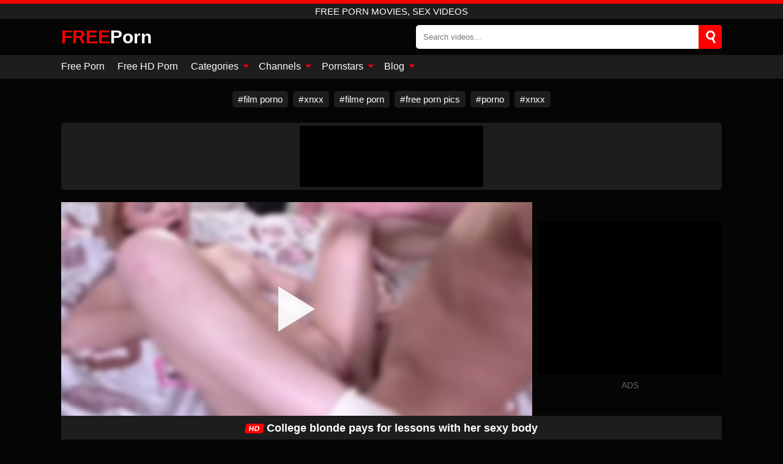

--- FILE ---
content_type: text/html; charset=UTF-8
request_url: https://freeporn-picture.com/video/college-blonde-pays-for-lessons-with-her-sexy-body
body_size: 12703
content:
<!DOCTYPE html><html lang="en"><head><meta charset="UTF-8"/><meta name="viewport" content="width=device-width, initial-scale=1"><title>College blonde pays for lessons with her sexy body</title><meta name="description" content="College blonde pays for lessons with her sexy body free xxx porn video."><meta name="keywords" content="college,blonde,pays,lessons,with,sexy,body,free,porn,movies,videos"><meta name="robots" content="max-image-preview:large"><script type="application/ld+json">{"@context":"https://schema.org","@type":"VideoObject","name":"College blonde pays for lessons with her sexy body","description":"College blonde pays for lessons with her sexy body free xxx porn video.","contentUrl":"https://freeporn-picture.com/videolink/9345.m3u8","thumbnailUrl":["https://freeporn-picture.com/media/p/9345b.jpg","https://freeporn-picture.com/media/p/9345.jpg"],"uploadDate":"2022-08-01T04:35:28+03:00","duration":"P0DT0H6M25S","interactionCount":"138"}</script><meta property="og:title" content="College blonde pays for lessons with her sexy body"><meta property="og:site_name" content="FREEPORN-PICTURE.COM"><meta property="og:url" content="https://freeporn-picture.com/video/college-blonde-pays-for-lessons-with-her-sexy-body"><meta property="og:description" content="College blonde pays for lessons with her sexy body free xxx porn video."><meta property="og:type" content="video.other"><meta property="og:image" content="https://freeporn-picture.com/media/p/9345b.jpg"><meta property="og:video" content="https://freeporn-picture.com/videolink/9345.m3u8"><meta property="og:video:type" content="application/vnd.apple.mpegurl"><meta property="og:video" content="https://freeporn-picture.com/videolink/9345.mp4"><meta property="og:video:type" content="video/mp4"><meta name="twitter:card" content="summary_large_image"><meta name="twitter:site" content="FREEPORN-PICTURE.COM"><meta name="twitter:title" content="College blonde pays for lessons with her sexy body"><meta name="twitter:description" content="College blonde pays for lessons with her sexy body free xxx porn video."><meta name="twitter:image" content="https://freeporn-picture.com/media/p/9345b.jpg"><meta name="twitter:player" content="https://freeporn-picture.com/videolink/9345.mp4"><link href="/i/images/cover.png" rel="image_src"><link rel="icon" href="/favicon.ico" type="image/x-icon"><meta name="theme-color" content="#050505"><link rel="canonical" href="https://freeporn-picture.com/video/college-blonde-pays-for-lessons-with-her-sexy-body"><meta name="rating" content="adult"><meta name="rating" content="RTA-5042-1996-1400-1577-RTA"><link rel="preconnect" href="//mc.yandex.ru"><link rel="preconnect" href="//pgnasmcdn.click"><style>body{background:#050505;font-family:-apple-system,BlinkMacSystemFont,Segoe UI,Roboto,Oxygen,Ubuntu,Cantarell,Fira Sans,Droid Sans,Helvetica Neue,sans-serif;min-width:320px;margin:auto;color:#fff}a{text-decoration:none;outline:none;color:#050505}input,textarea,select,option,button{outline:none;font-family:-apple-system,BlinkMacSystemFont,Segoe UI,Roboto,Oxygen,Ubuntu,Cantarell,Fira Sans,Droid Sans,Helvetica Neue,sans-serif}*{-webkit-box-sizing:border-box;-moz-box-sizing:border-box;box-sizing:border-box}::placeholder{opacity:1}.ico-bottom-arrow{width:0;height:0;border-left:5px solid transparent;border-right:5px solid transparent;border-bottom:5px solid #f00;display:inline-block;margin-bottom:3px;margin-left:3px;margin-right:-4px;transform:rotate(180deg)}.top{background:#1d1d1d;text-align:center}.top:before{content:"";width:100%;height:6px;display:block;background:#f00}.top h1,.top span{display:block;font-weight:500;color:#fff;font-size:15px;text-transform:uppercase;margin:0;padding:4px 0}.flex{display:-webkit-box;display:-moz-box;display:-ms-flexbox;display:-webkit-flex;display:flex}.flex-center{-ms-flex-align:center;-webkit-align-items:center;-webkit-box-align:center;align-items:center}.flex-wrap{flex-wrap:wrap;justify-content:space-between}header{width:95%;max-width:1080px;margin:auto;padding:10px 0}header .logo{color:#fff;font-size:30px;font-weight:600;margin-right:10px;overflow:hidden;text-overflow:ellipsis}header .logo b{font-size:30px;color:#f00;text-transform:uppercase}header form{display:flex;margin-left:auto;width:50%;max-width:500px;background:#fff;border-radius:5px;padding:0;position:relative}header .mob{display:none}header form input{background:transparent;border:0;color:#050505;padding:12px;width:100%;align-self:stretch}header form button{background:#f00;border:0;position:relative;cursor:pointer;outline:none;text-indent:-99999px;border-radius:5px;border-top-left-radius:0;border-bottom-left-radius:0;width:40px;align-self:stretch}header form button:before{content:"";position:absolute;top:9px;left:12px;width:9px;height:9px;background:transparent;border:3px solid #fff;border-radius:50%}header form button:after{content:"";width:9px;height:3px;background:#fff;position:absolute;transform:rotate(63deg);top:24px;left:20px}header form .resultDiv{display:none;position:absolute;top:50px;background:#fff;width:100%;max-height:350px;overflow:hidden;overflow-y:auto;z-index:114;left:0;padding:10px;transition:.4s;border-radius:5px;color:#050505}header form .resultDiv a{display:block;text-align:left;padding:5px;color:#050505;font-weight:600;text-decoration:none;font-size:14px}header form .resultDiv a:hover{text-decoration:underline}header form .resultDiv .title{display:block;background:#1D1D1D;padding:10px;border-radius:5px;color:#fff}nav{background:#1d1d1d;display:block;width:100%}nav ul{width:95%;max-width:1080px;display:block;margin:auto;padding:0;list-style:none;position:relative;z-index:113}nav ul li{display:inline-block}nav ul li .mask{display:none}nav ul a{color:#fff;padding:.65em .65em;text-decoration:none;display:inline-block}nav>ul>li:first-child>a{padding-left:0}.global-army{width:95%;max-width:1080px;margin:auto;margin-top:20px;border-radius:5px;background:#1D1D1D;padding:5px;overflow:hidden}.global-army span{display:block;margin:auto;width:300px;min-width:max-content;height:100px;background:#000}.global-army iframe{border:0;width:300px;height:100px;overflow:hidden}.friends{width:95%;max-width:1080px;margin:auto;margin-top:20px;text-align:center}.friends a{display:inline-block;color:#fff;font-size:15px;font-weight:500;margin-right:8px;background:#1D1D1D;padding:5px 9px;border-radius:5px;margin-bottom:5px}.friends a:hover{background:#f00}.friends a:before{content:"#";display:inline-block;margin-right:1px}.friends a:last-child{margin-right:0}@media screen and (min-width:625px){nav ul li:hover a{color:#f00}nav ul li>ul{display:none}nav ul li:hover>ul{display:block;position:absolute;width:100%;left:0;top:40px;background:#1D1D1D;box-shadow:0 0 10px #000}nav ul li:hover>ul a{padding:.3em .35em;border:1px solid #f00;margin:.35em;color:#fff}nav ul li>ul a:hover{color:#f00}}nav ul li>ul li:last-child a{background:#f00;color:#fff}nav ul li>ul li:last-child a:hover{background:#f00;color:#fff}main{width:95%;max-width:1080px;margin:auto;margin-top:20px}main .head .title h3{margin:0;color:#fff;font-size:22px}main .head .title h1{margin:0;color:#fff;font-size:22px}main .head .title span{color:#ccc;margin-left:10px;font-size:15px;margin-right:10px}main .head .sort{margin-left:auto;position:relative;z-index:4;min-width:150px}main .head .sort span{color:#fff;background:#1d1d1d;padding:7px 20px;border-radius:5px;font-weight:600;display:block;width:max-content;min-width:100%;cursor:pointer;text-align:center}main .head .sort ul{padding:0;margin:0;list-style:none;display:none}main .head .sort.active span{border-bottom-left-radius:0;border-bottom-right-radius:0}main .head .sort.active ul{display:block;position:absolute;top:33px;background:#1D1D1D;width:100%;right:0;border-bottom-left-radius:5px;border-bottom-right-radius:5px}main .head .sort li{display:block}main .head .sort .disabled{display:none}main .head .sort li a{display:block;padding:5px;text-align:center;color:#fff;font-weight:600}main .head .sort li a:hover{color:#f00}.videos{margin:20px 0}.videos:before,.videos:after{content:" ";display:table;width:100%}.videos article{width:20%;height:185px;display:inline-block;overflow:hidden;float:left;color:#FFF}.videos article.cat{height:auto}.videos article.cat a{display:block;width:100%}.videos article.cat img{width:100%;height:auto}.videos article .box{width:95%;margin:auto;overflow:hidden}.videos article .playthumb{display:block;width:100%;overflow:hidden;height:157px;position:relative}.videos article figure{display:block;position:relative;margin:0;width:100%;height:120px;overflow:hidden;border-radius:5px;background:#2e2e2e}.videos article figure:after{content:"";position:absolute;z-index:2;width:100%;height:100%;left:0;top:0}.videos article figure img{position:absolute;height:100%;min-width:100%;object-fit:cover;transform:translateX(-50%) translateY(-50%);left:50%;top:50%;font-size:0}.videos article .box video{position:absolute;min-width:100%;min-height:100%;max-height:100%;top:50%;left:50%;transform:translateY(-50%) translateX(-50%);object-fit:cover}.videos article h2{display:block;display:-webkit-box;padding:0;font-size:.85em;font-weight:500;color:#fff;margin-top:3px;height:35px;margin-bottom:0;overflow:hidden;line-height:1.2;-webkit-line-clamp:2;-webkit-box-orient:vertical;text-overflow:ellipsis}.videos article .hd:before{content:"HD";position:absolute;bottom:2px;left:2px;font-size:13px;font-style:normal;color:#fff;font-weight:600;background:#f00;padding:1px 4px;border-radius:3px;transition:all .2s;z-index:3}.videos article:hover h2{color:#f00}.videos article:hover .hd:before{left:-40px}.videos article .end{display:block;overflow:hidden;height:21px}.videos article .end p{display:inline-block;vertical-align:middle;margin:0;text-align:right;color:#bababa;font-size:13px;height:1.8em;line-height:1.8em}.videos article .end a{color:#bababa;font-size:13px;text-decoration:underline;display:inline-block;height:1.8em;line-height:1.8em}.videos article .end p:after{content:'•';margin:0 4px}.videos article .end p:last-child:after{content:'';margin:0}.videos article .heart{position:relative;width:10px;height:10px;display:inline-block;margin-left:2px}.videos article .heart:before,.videos article .heart:after{position:absolute;content:"";left:5px;top:0;width:5px;height:10px;background:#bababa;border-radius:50px 50px 0 0;transform:rotate(-45deg);transform-origin:0 100%}.videos article .heart:after{left:0;transform:rotate(45deg);transform-origin:100% 100%}.tag-list{display:flex;flex-wrap:wrap;margin-bottom:20px}.alpha{flex:1 0 25%;margin-right:10px}.alpha h4{color:#FFF;font-size:20px}.alpha h4:before{content:"#";display:inline-block;color:#f00;margin-right:4px;font-weight:bold;transform:scale(1.2)}.alpha div{color:#f00}.alpha div a{color:#FFF;font-weight:700}.alpha div a:hover{text-decoration:underline}.nores{width:100%;display:block;background:#1D1D1D;border-radius:5px;padding:10px;color:#ccc;font-size:17px;font-weight:700;text-align:center;text-transform:uppercase;margin:20px auto}.pagination{display:block;width:100%;margin:20px 0;text-align:center}.pagination a,.pagination div,.pagination span{display:inline-block;background:#f00;border-radius:5px;padding:10px 15px;color:#fff;font-size:15px;font-weight:600;text-transform:uppercase;margin:0 10px}.pagination div{cursor:pointer}.pagination span{background:#1d1d1d}.pagination a:hover,.pagination div:hover{background:#1d1d1d}.popular{display:block;width:100%;margin:20px 0;margin-bottom:10px;list-style:none;padding:0;text-align:center}.popular li{display:inline-block;background:#1d1d1d;border-radius:5px;font-size:15px;font-weight:600;text-transform:uppercase;margin-right:10px;margin-bottom:10px}.popular li:hover{background:#f00}.popular li:last-child{margin-right:0;background:#f00}.popular.cat li:last-child{margin-right:0;background:#1d1d1d}.popular.cat li:last-child:hover{background:#f00}.popular.cat.ptr li{margin-left:0;margin-right:0;width:20%;background:transparent}.popular.cat.ptr li a{width:95%;height:150px;background:#1D1D1D;border-radius:5px;position:relative;margin:auto}.popular.cat.ptr li a:hover{background:#f00}.popular.cat.ptr li b{position:absolute;top:50%;left:0;right:0;margin:auto;transform:translateY(-50%);display:block}.popular.cat li span{display:inline-block;background:#f00;line-height:1;padding:2px 5px;border-radius:3px;margin-left:5px}.popular.cat li:hover span{background:#1d1d1d}.popular a{color:#fff;padding:10px 15px;display:block}.footerDesc{display:block;width:100%;background:#1D1D1D;margin:20px 0;padding:20px;text-align:center;color:#ccc;border-radius:5px;font-size:14px}.moban{display:none}.player{width:100%;min-height:150px}.player .left{width:calc(100% - 310px);height:350px;position:relative;overflow:hidden;cursor:pointer;z-index:112}.player .left #poster{position:absolute;left:50%;top:50%;transform:translateY(-50%) translateX(-50%);min-width:110%;min-height:110%;object-fit:cover;font-size:0;filter:blur(4px)}.player .left video{position:absolute;left:0;top:0;width:100%;height:100%;background:#000}.player .left #play{display:none;border:0;background:transparent;box-sizing:border-box;width:0;height:74px;border-color:transparent transparent transparent #fff;transition:100ms all ease;border-style:solid;border-width:37px 0 37px 60px;position:absolute;left:50%;top:50%;transform:translateY(-50%) translateX(-50%);opacity:.9}.player .left:hover #play{opacity:.7}.loader{position:absolute;left:0;top:0;background:rgba(0,0,0,.4);width:100%;height:100%}.spin{position:absolute;left:50%;top:50%;transform:translateY(-50%) translateX(-50%)}.spin>div{background-color:#fff;width:15px;height:15px;border-radius:100%;margin:2px;-webkit-animation-fill-mode:both;animation-fill-mode:both;display:inline-block;-webkit-animation:ball-beat .7s 0s infinite linear;animation:ball-beat .7s 0s infinite linear}.spin>div:nth-child(2n-1){-webkit-animation-delay:-.35s!important;animation-delay:-.35s!important}.player .left iframe{display:block;border:0;width:100%;height:440px}.player .right{width:300px;margin-left:auto}.player .right .content{width:100%}.player .right span{display:block;width:300px;height:250px;background:#000}.player .right iframe{border:0;width:300px;overflow:hidden}.player .right .content:after{content:"ADS";display:block;text-align:center;margin:10px 0;font-size:14px;color:#666}.vtitle{text-align:center;background:#1D1D1D;margin:0;padding:10px;font-size:18px;font-weight:600}.vtitle.hd:before{content:"HD";background:#f00;padding:1px 6px;margin-right:5px;color:#FFF;position:relative;top:-1px;border-radius:4px;font-size:12px;transform:skew(-10deg);display:inline-block}.buttons{background:#080808;margin-bottom:10px;padding:10px;border:3px solid #1d1d1d;border-top:0;border-bottom-left-radius:5px;border-bottom-right-radius:5px}.buttons .report{cursor:pointer;font-size:16px;padding:.5rem .75rem;border-radius:.25em;background:#222;color:#bababa}.buttons .report i{font-style:normal;width:19px;height:19px;display:block;border:1px solid #bababa;border-radius:50%;text-align:center;font-size:11px;line-height:1.5}.buttons .dwd{cursor:pointer;font-size:16px;padding:.5rem .75rem;border-radius:.25em;background:#222;color:#fff;font-weight:500;margin-right:10px}.buttons .loves{margin-right:auto;cursor:pointer;font-size:16px;padding:.5rem .75rem;border-radius:.25em;background:#222;color:#fff}.buttons .loves:hover,.buttons .report:hover,.buttons .dwd:hover{background:#111}.buttons .loves .heart{position:relative;width:12px;height:12px;display:inline-block;margin-left:6px}.buttons .loves .heart:before,.buttons .loves .heart:after{position:absolute;content:"";left:6px;top:0;width:6px;height:12px;background:#f00;border-radius:50px 50px 0 0;transform:rotate(-45deg);transform-origin:0 100%}.buttons .loves .heart:after{left:0;transform:rotate(45deg);transform-origin:100% 100%}.buttons .loves.loved{background:#f00}.buttons .loves.loved .heart:before,.buttons .loves.loved .heart:after{background:#fff}.infos{text-align:left;margin:0}.infos .label{background:#f00;padding:10px 15px;margin-left:0!important}.moreinfo{margin-top:10px;margin-bottom:0}.moreinfo b{width:130px;display:inline-block}.moreinfo span{display:inline-block}.box-modal{display:none}.box-modal .shd{position:fixed;left:0;top:0;width:100%;height:100%;background:rgba(0,0,0,.5)}.box-modal .content{position:fixed;left:50%;top:50%;transform:translateY(-50%) translateX(-50%);padding:20px;background:#1d1d1d;border-radius:10px;width:95%;max-width:400px;z-index:10000}.box-modal .head{margin-bottom:20px}.box-modal .head .title{width:100%}.box-modal .head .close{margin-left:auto;font-size:30px;cursor:pointer}.box-modal label{display:block;margin-bottom:2px;color:#999;font-size:.85em;cursor:pointer}.box-modal label input{display:inline-block;vertical-align:middle}.box-modal label.title{font-size:17px;margin:10px 0}.box-modal textarea{width:100%;display:block;border:0}.box-modal button{width:100%;display:block;border:0;margin-top:10px;background:#f00;padding:10px 15px;border-radius:5px;font-size:15px;font-weight:600;text-transform:uppercase;color:#FFF;cursor:pointer}.box-modal a{color:#FFF;text-decoration:underline}#bans{position:absolute;left:50%;top:50%;transform:translateY(-50%) translateX(-50%);z-index:9999}#bans div{cursor:pointer;box-sizing:border-box;display:block;width:100%;background:rgba(0,0,0,.8);padding:4px;color:#fff;font-family:Arial;font-size:13px;border-radius:4px}#bans div b{float:right;padding:0 5px}#bans iframe{display:block;width:300px;height:250px;margin-top:5px}@media only screen and (max-width:650px){#bans iframe{display:block;width:250px;height:200px;margin-top:5px}.player .left iframe{height:300px}}@media only screen and (max-width:450px){#bans iframe{display:block;width:150px;height:130px;margin-top:5px}}.jw-logo-button{display:none!important}.jw-rightclick.jw-reset.jw-open{display:none!important;left:0!important;top:0!important}@media screen and (max-width:873px){.player{display:block!important}.player .left{width:100%}.player .right{display:block;margin:auto;margin-top:10px}.moban{display:block;width:100%;margin-bottom:20px;padding:10px;background:#2e2e2e;border-radius:5px}.moban iframe{border:0;display:block;margin:auto;overflow:hidden}}@media screen and (max-width:450px){.player .left{height:250px}}@-webkit-keyframes ball-beat{50%{opacity:.2;-webkit-transform:scale(0.75);transform:scale(0.75)}100%{opacity:1;-webkit-transform:scale(1);transform:scale(1)}}@keyframes ball-beat{50%{opacity:.2;-webkit-transform:scale(0.75);transform:scale(0.75)}100%{opacity:1;-webkit-transform:scale(1);transform:scale(1)}}footer{display:block;margin-top:30px;background:#1D1D1D}footer .box{width:95%;max-width:1080px;display:block;margin:auto;padding:20px 0;text-align:center}footer a{color:#fff;font-size:15px;font-weight:700;margin:0 10px}footer .logo{display:block;margin:auto;margin-bottom:20px;width:max-content;color:#f00;font-size:30px;font-weight:600}footer p{padding:10px 0;text-align:center;display:block;font-size:12px;margin:auto;color:#ccc}@media screen and (max-width:1010px){.videos article{width:25%}.popular.cat.ptr li{width:25%}}@media screen and (max-width:810px){.videos article{width:33.33%}.popular.cat.ptr li{width:33.33%}.videos article:last-child{display:none}}@media screen and (max-width:625px){header{position:-webkit-sticky;position:-moz-sticky;position:-ms-sticky;position:-o-sticky;position:sticky;top:0;z-index:999;background:#050505}header .logo{font-size:22px}header .mob{margin-left:auto;display:block}header .mob .icon-search{background:#f00;border:0;position:relative;cursor:pointer;outline:none;text-indent:-99999px;border-radius:5px;width:40px;height:40px;right:-2px;display:inline-block}header .mob .icon-search.change{background:#1d1d1d}header .mob .icon-search:before{content:"";position:absolute;top:9px;left:12px;width:9px;height:9px;background:transparent;border:3px solid #fff;border-radius:50%}header .mob .icon-search:after{content:"";width:9px;height:3px;background:#fff;position:absolute;transform:rotate(63deg);top:24px;left:20px}header .mob .icon-menu{display:inline-block;margin-left:10px;height:40px;background:#f00;width:40px;border-radius:5px;position:relative;padding:7px;cursor:pointer}.bar1,.bar2,.bar3{width:100%;height:3px;background-color:#FFF;margin:5px 0;transition:.4s;border-radius:10px;display:block}.bar1{margin-top:3px}.change .bar1{-webkit-transform:rotate(-45deg) translate(-6px,7px);transform:rotate(-45deg) translate(-6px,7px)}.change .bar2{opacity:0}.change .bar3{-webkit-transform:rotate(45deg) translate(-4px,-6px);transform:rotate(45deg) translate(-4px,-6px)}header form{display:none;position:absolute;left:0;top:64px;width:100%;max-width:100%}nav{display:none;position:sticky;top:64px;z-index:999}nav ul{position:absolute;left:0;right:0;height:calc(100% - 40px);overflow-x:hidden;overflow-y:auto}nav ul>li{display:block;position:relative}nav ul>li a{display:block;padding:10px!important;border-bottom:1px solid #454545}nav ul>li .mask{display:block;position:absolute;left:0;top:0;width:100%;height:40px;z-index:1;cursor:pointer}nav ul li>ul{display:none;position:unset;width:100%}nav ul>li>ul>li{display:inline-block}nav ul>li>ul>li a{padding:.3em .35em!important;border:1px solid #f00;margin:.35em;color:#fff}main .head .sort{flex-grow:1;min-width:100%;margin-top:10px}main .head .title h3{font-size:15px}main .head .sort span{width:100%;text-align:left}main .head .sort li a{text-align:left;padding:5px 20px}.videos article{width:50%}.popular.cat.ptr li{width:50%}.videos article:last-child{display:inline-block}.popular a{padding:6px 10px}.infos .label{padding:6px 10px}footer a{display:block;margin:5px;padding:6px 0}}.clear{display:block;margin:20px 0}.infopage{display:block;width:100%;margin-top:20px;font-size:14px}.infopage a{color:#fff;text-decoration:underline}.infopage form input,.infopage form select,.infopage form textarea{display:block;width:100%;padding:10px;margin-bottom:20px;border-radius:5px;border:0;font-size:15px}.infopage form button{width:100%;display:block;border:0;margin-top:10px;background:#f00;padding:10px 15px;border-radius:5px;font-size:15px;font-weight:600;text-transform:uppercase;color:#FFF;cursor:pointer}.infopage fieldset{display:flex;border:0;padding:0;margin-bottom:10px}.infopage fieldset input{max-width:10px;margin:0;padding:0}.infopage fieldset label{margin-left:10px}.blog-posts{display:grid;grid-template-columns:1fr;gap:15px;margin:20px 0}@media (min-width:480px){.blog-posts.f3{grid-template-columns:repeat(2,1fr)}}@media (min-width:768px){.blog-posts{grid-template-columns:repeat(2,1fr)}.blog-posts.f3{grid-template-columns:repeat(3,1fr)}}.blog-posts .box{position:relative;z-index:3}.blog-posts article figure{margin:0}.blog-posts article .image{display:block;height:250px;object-fit:cover;transition:transform .3s ease;position:relative;overflow:hidden;border-radius:10px;background-color:#27282b}.blog-posts article img{position:absolute;top:50%;left:0;transform:translateY(-50%);width:100%;min-height:100%;object-fit:cover;filter:blur(5px);z-index:1;font-size:0}.blog-posts article h3{font-size:1rem;margin-top:10px;margin-bottom:15px;font-weight:500;color:#fff}.blog-posts article a:hover h3{text-decoration:underline}.blog-posts .box p{font-size:.8rem;line-height:1.5;color:#c8c8c8}.go_top{display:none;position:fixed;right:10px;bottom:10px;z-index:2;cursor:pointer;transition:color .3s linear;background:#f00;border-radius:5px;padding:10px 15px;color:#fff;font-size:15px;font-weight:600;text-transform:uppercase}.go_top:before{content:"";border:solid #fff;border-width:0 3px 3px 0;display:inline-block;padding:5px;margin-bottom:-3px;transform:rotate(-135deg);-webkit-transform:rotate(-135deg)}.go_top:hover{background:#1d1d1d}.adx{width:100%;height:180px;display:block;border:0}.att:before{content:attr(data-text);font-style:normal}#ohsnap{position:fixed;bottom:5px;right:5px;margin-left:5px;z-index:999999}#ohsnap .alert{margin-top:5px;padding:9px 15px;float:right;clear:right;text-align:center;font-weight:500;font-size:14px;color:#fff}#ohsnap .red{background:linear-gradient(#ED3232,#C52525);border-bottom:2px solid #8c1818}#ohsnap .green{background:linear-gradient(#45b649,#017205);border-bottom:2px solid #003e02}#ohsnap .iheart{width:16px;height:16px;margin-left:6px;float:right}</style></head><body><div class="top"><span>free porn movies, sex videos</span></div><header class="flex flex-center"><a href="https://freeporn-picture.com" class="logo" title="free porn"><b>Free</b>Porn</a><form data-action="https://freeporn-picture.com/common/search" method="POST" class="search"><input type="text" id="s" name="s" placeholder="Search videos..." autocomplete="off"><button type="submit" data-trigger="submit[search]">Search</button><div class="resultDiv"></div></form><div class="mob"><i class="icon-search"></i><div class="icon-menu"><i class="bar1"></i><i class="bar2"></i><i class="bar3"></i></div></div></header><nav><ul><li><a href="https://freeporn-picture.com" title="Free Porn">Free Porn</a></li><li><a href="https://freeporn-picture.com/hd" title="Free HD Porn">Free HD Porn</a></li><li><i class="mask"></i><a href="https://freeporn-picture.com/categories" title="Categories">Categories <i class="ico-bottom-arrow"></i></a><ul><li><a href="https://freeporn-picture.com/videos/amateur" title="Amateur">Amateur</a></li><li><a href="https://freeporn-picture.com/videos/hardcore" title="Hardcore">Hardcore</a></li><li><a href="https://freeporn-picture.com/videos/big-tits" title="Big Tits">Big Tits</a></li><li><a href="https://freeporn-picture.com/videos/blowjob" title="Blowjob">Blowjob</a></li><li><a href="https://freeporn-picture.com/videos/teen" title="Teen">Teen</a></li><li><a href="https://freeporn-picture.com/videos/big-ass" title="Big Ass">Big Ass</a></li><li><a href="https://freeporn-picture.com/videos/youporn" title="YouPorn">YouPorn</a></li><li><a href="https://freeporn-picture.com/videos/xvideos" title="Xvideos">Xvideos</a></li><li><a href="https://freeporn-picture.com/videos/pov" title="POV">POV</a></li><li><a href="https://freeporn-picture.com/categories" title="All categories">All categories +</a></li></ul></li><li><i class="mask"></i><a href="https://freeporn-picture.com/channels" title="Channels">Channels <i class="ico-bottom-arrow"></i></a><ul><li><a href="https://freeporn-picture.com/channel/ponpujet123" title="Ponpujet123">Ponpujet123</a></li><li><a href="https://freeporn-picture.com/channel/nath237" title="Nath237">Nath237</a></li><li><a href="https://freeporn-picture.com/channel/x-n-trick-studios" title="X N Trick Studios">X N Trick Studios</a></li><li><a href="https://freeporn-picture.com/channel/scout69-com" title="Scout69 Com">Scout69 Com</a></li><li><a href="https://freeporn-picture.com/channel/deviantass-official" title="DeviantAss Official">DeviantAss Official</a></li><li><a href="https://freeporn-picture.com/channel/drilled-xxx" title="Drilled.XXX">Drilled.XXX</a></li><li><a href="https://freeporn-picture.com/channel/naughty-america" title="Naughty America">Naughty America</a></li><li><a href="https://freeporn-picture.com/channel/gropingvideos" title="Gropingvideos">Gropingvideos</a></li><li><a href="https://freeporn-picture.com/channel/mydirtyhobby" title="Mydirtyhobby">Mydirtyhobby</a></li><li><a href="https://freeporn-picture.com/channels" title="All channels">All channels +</a></li></ul></li><li><i class="mask"></i><a href="https://freeporn-picture.com/pornstars" title="Pornstars">Pornstars <i class="ico-bottom-arrow"></i></a><ul><li><a href="https://freeporn-picture.com/pornstar/ava-addams" title="Ava Addams">Ava Addams</a></li><li><a href="https://freeporn-picture.com/pornstar/tina-kay" title="Tina Kay">Tina Kay</a></li><li><a href="https://freeporn-picture.com/pornstar/cory-chase" title="Cory Chase">Cory Chase</a></li><li><a href="https://freeporn-picture.com/pornstar/layla-love" title="Layla Love">Layla Love</a></li><li><a href="https://freeporn-picture.com/pornstar/marina-maya" title="Marina Maya">Marina Maya</a></li><li><a href="https://freeporn-picture.com/pornstar/jasmine-jae" title="Jasmine Jae">Jasmine Jae</a></li><li><a href="https://freeporn-picture.com/pornstar/alex-taylor" title="Alex Taylor">Alex Taylor</a></li><li><a href="https://freeporn-picture.com/pornstar/alexa-tomas" title="Alexa Tomas">Alexa Tomas</a></li><li><a href="https://freeporn-picture.com/pornstar/hime-marie" title="Hime Marie">Hime Marie</a></li><li><a href="https://freeporn-picture.com/pornstars" title="All pornstars">All pornstars +</a></li></ul></li><li><i class="mask"></i><a href="https://freeporn-picture.com/blog" title="Blog">Blog <i class="ico-bottom-arrow"></i></a><ul><li><a href="https://freeporn-picture.com/blog" title="More posts">More posts +</a></li></ul></li></ul></nav><div class="friends"><a href="https://filmxporno.fr" title="film porno" target="_blank">film porno</a><a href="https://xnxx123.net" title="xnxx" target="_blank">xnxx</a><a href="https://filmelexxx.live" title="filme porn" target="_blank">filme porn</a><a href="http://pornzpics.com" title="free porn pics" target="_blank">free porn pics</a><a href="https://filmeporno.us" title="porno" target="_blank">porno</a><a href="https://xnxx1.tube" title="xnxx" target="_blank">xnxx</a></div><div class="global-army"><span></span></div><main><div class="player flex"><div class="left"><video id="videoplayer" preload="none" onclick="videoplayer()" playsinline="" autoplay></video><img src="/media/p/9345.jpg" alt="College blonde pays for lessons with her sexy body" id="poster" onclick="videoplayer()" fetchpriority="high" width="240" height="135"><div id="play" onclick="videoplayer()"></div><div class="loader"><div class="spin"><div></div><div></div><div></div></div></div><script>function videoplayer(){var vid="https://freeporn-picture.com/videolink/9345.m3u8";var player=document.getElementById("videoplayer");player.src=vid;player.removeAttribute("onclick");if(Hls.isSupported()){var hls=new Hls();hls.loadSource(vid);hls.attachMedia(player);hls.startLoad((startPosition=-1));hls.on(Hls.Events.MANIFEST_PARSED,function(){player.play()})}player.setAttribute("controls","controls");document.getElementById("play").style.display="none";document.getElementById("poster").style.display="none"}</script></div><div class="right flex flex-center"><div class="content"><span></span></div></div></div><h1 class="vtitle hd">College blonde pays for lessons with her sexy body</h1><div class="buttons flex"><span class="loves " data-id="9345"><b>0</b><i class="heart"></i></span><span class="report"><i>!</i></span></div><ul class="popular cat infos"><li class="label">Categories</li><li><a href="https://freeporn-picture.com/videos/blonde" title="Blonde">Blonde</a></li><li><a href="https://freeporn-picture.com/videos/blowjob" title="Blowjob">Blowjob</a></li><li><a href="https://freeporn-picture.com/videos/college" title="College">College</a></li><li><a href="https://freeporn-picture.com/videos/pornhub" title="PornHub">PornHub</a></li></ul><p class="moreinfo"><b>Views:</b><span>138</span></p><p class="moreinfo"><b>Duration:</b><span>6 min</span></p><p class="moreinfo"><b>Added:</b><span>3 years ago</span></p><div class="clear"></div><div class="head flex flex-center"><div class="title flex flex-center"><h3>Related videos</h3></div></div><div class="videos"><article><div class="box"><a href="https://freeporn-picture.com/video/blonde-boss-loves-bbc-security-guard-in-doggystyle" title="Blonde Boss Loves BBC Security Guard in Doggystyle" class="playthumb"><figure id="18260" class="hd"><img src="/media/p/18260.webp" alt="Play Blonde Boss Loves BBC Security Guard in Doggystyle" width="240" height="135" loading="lazy"></figure><h2>Blonde Boss Loves BBC Security Guard in Doggystyle</h2></a><div class="end flex flex-center"><p><a href="https://freeporn-picture.com/pornstar/eddiejayexxx" title="Eddiejayexxx">Eddiejayexxx</a></p><p><i class="att" data-text="11 min"></i></p><p><i class="att" data-text="0"></i> <i class="heart"></i></p></div></div></article><article><div class="box"><a href="https://freeporn-picture.com/video/cute-blonde-babe-gives-amazing-blowjob-to-huge-cock" title="Cute Blonde Babe Gives Amazing Blowjob to Huge Cock" class="playthumb"><figure id="18258" class="hd"><img src="/media/p/18258.webp" alt="Play Cute Blonde Babe Gives Amazing Blowjob to Huge Cock" width="240" height="135" loading="lazy"></figure><h2>Cute Blonde Babe Gives Amazing Blowjob to Huge Cock</h2></a><div class="end flex flex-center"><p><a href="https://freeporn-picture.com/pornstar/mary-rock" title="Mary Rock">Mary Rock</a></p><p><i class="att" data-text="5 min"></i></p><p><i class="att" data-text="0"></i> <i class="heart"></i></p></div></div></article><article><div class="box"><a href="https://freeporn-picture.com/video/blonde-milf-gets-fucked-in-a-bar-and-takes-a-big-creampie" title="Blonde MILF gets fucked in a bar and takes a big creampie" class="playthumb"><figure id="18237" class="hd"><img src="/media/p/18237.webp" alt="Play Blonde MILF gets fucked in a bar and takes a big creampie" width="240" height="135" loading="lazy"></figure><h2>Blonde MILF gets fucked in a bar and takes a big creampie</h2></a><div class="end flex flex-center"><p><i class="att" data-text="21 min"></i></p><p><i class="att" data-text="0"></i> <i class="heart"></i></p></div></div></article><article><div class="box"><a href="https://freeporn-picture.com/video/blonde-reagan-lush-deepthroats-huge-dick-in-pov-sex" title="Blonde Reagan Lush Deepthroats Huge Dick in POV Sex" class="playthumb"><figure id="18233" class="hd"><img src="/media/p/18233.webp" alt="Play Blonde Reagan Lush Deepthroats Huge Dick in POV Sex" width="240" height="135" loading="lazy"></figure><h2>Blonde Reagan Lush Deepthroats Huge Dick in POV Sex</h2></a><div class="end flex flex-center"><p><a href="https://freeporn-picture.com/pornstar/reagan-lush" title="Reagan Lush">Reagan Lush</a></p><p><i class="att" data-text="10 min"></i></p><p><i class="att" data-text="0"></i> <i class="heart"></i></p></div></div></article><article><div class="box"><a href="https://freeporn-picture.com/video/teen-blonde-slut-gangbang-with-big-cock-anal-creampie" title="Teen Blonde Slut Gangbang with Big Cock Anal Creampie" class="playthumb"><figure id="18230" class="hd"><img src="/media/p/18230.webp" alt="Play Teen Blonde Slut Gangbang with Big Cock Anal Creampie" width="240" height="135" loading="lazy"></figure><h2>Teen Blonde Slut Gangbang with Big Cock Anal Creampie</h2></a><div class="end flex flex-center"><p><i class="att" data-text="11 min"></i></p><p><i class="att" data-text="0"></i> <i class="heart"></i></p></div></div></article><article><div class="box"><a href="https://freeporn-picture.com/video/mature-blonde-pornstar-erica-laurens-big-ass-tits-solo-toy-play" title="Mature Blonde Pornstar Erica Lauren&#039;s Big Ass &amp; Tits Solo Toy Play" class="playthumb"><figure id="18217" class="hd"><img src="/media/p/18217.webp" alt="Play Mature Blonde Pornstar Erica Lauren&#039;s Big Ass &amp; Tits Solo Toy Play" width="240" height="135" loading="lazy"></figure><h2>Mature Blonde Pornstar Erica Lauren&#039;s Big Ass &amp; Tits Solo Toy Play</h2></a><div class="end flex flex-center"><p><a href="https://freeporn-picture.com/pornstar/erica-lauren" title="Erica Lauren">Erica Lauren</a></p><p><i class="att" data-text="10 min"></i></p><p><i class="att" data-text="0"></i> <i class="heart"></i></p></div></div></article><article><div class="box"><a href="https://freeporn-picture.com/video/blonde-teen-stuns-in-erotic-outdoor-photoshoot" title="Blonde Teen Stuns in Erotic Outdoor Photoshoot" class="playthumb"><figure id="18208" class="hd"><img src="/media/p/18208.webp" alt="Play Blonde Teen Stuns in Erotic Outdoor Photoshoot" width="240" height="135" loading="lazy"></figure><h2>Blonde Teen Stuns in Erotic Outdoor Photoshoot</h2></a><div class="end flex flex-center"><p><i class="att" data-text="10 min"></i></p><p><i class="att" data-text="0"></i> <i class="heart"></i></p></div></div></article><article><div class="box"><a href="https://freeporn-picture.com/video/blonde-pornstar-barbie-cummings-goes-hardcore-with-bbc" title="Blonde Pornstar Barbie Cummings Goes Hardcore with BBC" class="playthumb"><figure id="18205" class="hd"><img src="/media/p/18205.webp" alt="Play Blonde Pornstar Barbie Cummings Goes Hardcore with BBC" width="240" height="135" loading="lazy"></figure><h2>Blonde Pornstar Barbie Cummings Goes Hardcore with BBC</h2></a><div class="end flex flex-center"><p><a href="https://freeporn-picture.com/pornstar/barbie-cummings" title="Barbie Cummings">Barbie Cummings</a></p><p><i class="att" data-text="10 min"></i></p><p><i class="att" data-text="0"></i> <i class="heart"></i></p></div></div></article><article><div class="box"><a href="https://freeporn-picture.com/video/teen-blonde-layla-loves-huge-anal-gapes" title="Teen Blonde Layla Love&#039;s Huge Anal Gapes!" class="playthumb"><figure id="18204" class="hd"><img src="/media/p/18204.webp" alt="Play Teen Blonde Layla Love&#039;s Huge Anal Gapes!" width="240" height="135" loading="lazy"></figure><h2>Teen Blonde Layla Love&#039;s Huge Anal Gapes!</h2></a><div class="end flex flex-center"><p><a href="https://freeporn-picture.com/pornstar/layla-love" title="Layla Love">Layla Love</a></p><p><i class="att" data-text="10 min"></i></p><p><i class="att" data-text="0"></i> <i class="heart"></i></p></div></div></article><article><div class="box"><a href="https://freeporn-picture.com/video/sugary-nadyas-waxing-client-cant-resist-his-load" title="Sugary Nadya&#039;s Waxing Client Can&#039;t Resist His Load" class="playthumb"><figure id="18197" class="hd"><img src="/media/p/18197.webp" alt="Play Sugary Nadya&#039;s Waxing Client Can&#039;t Resist His Load" width="240" height="135" loading="lazy"></figure><h2>Sugary Nadya&#039;s Waxing Client Can&#039;t Resist His Load</h2></a><div class="end flex flex-center"><p><a href="https://freeporn-picture.com/pornstar/sugarnadya" title="SugarNadya">SugarNadya</a></p><p><i class="att" data-text="19 min"></i></p><p><i class="att" data-text="0"></i> <i class="heart"></i></p></div></div></article><article><div class="box"><a href="https://freeporn-picture.com/video/busty-blonde-jessica-woods-in-intense-interracial-deepthroat" title="Busty Blonde Jessica Woods in Intense Interracial Deepthroat" class="playthumb"><figure id="18193" class="hd"><img src="/media/p/18193.webp" alt="Play Busty Blonde Jessica Woods in Intense Interracial Deepthroat" width="240" height="135" loading="lazy"></figure><h2>Busty Blonde Jessica Woods in Intense Interracial Deepthroat</h2></a><div class="end flex flex-center"><p><a href="https://freeporn-picture.com/pornstar/jessica-woods" title="Jessica Woods">Jessica Woods</a></p><p><i class="att" data-text="10 min"></i></p><p><i class="att" data-text="0"></i> <i class="heart"></i></p></div></div></article><article><div class="box"><a href="https://freeporn-picture.com/video/blonde-teens-hardcore-anal-sex" title="Blonde Teen&#039;s Hardcore Anal Sex" class="playthumb"><figure id="18189" class="hd"><img src="/media/p/18189.webp" alt="Play Blonde Teen&#039;s Hardcore Anal Sex" width="240" height="135" loading="lazy"></figure><h2>Blonde Teen&#039;s Hardcore Anal Sex</h2></a><div class="end flex flex-center"><p><i class="att" data-text="26 min"></i></p><p><i class="att" data-text="0"></i> <i class="heart"></i></p></div></div></article><article><div class="box"><a href="https://freeporn-picture.com/video/step-sister-cant-resist-his-big-dick-while-gaming" title="Step-Sister Can&#039;t Resist His Big Dick While Gaming" class="playthumb"><figure id="18186" class="hd"><img src="/media/p/18186.webp" alt="Play Step-Sister Can&#039;t Resist His Big Dick While Gaming" width="240" height="135" loading="lazy"></figure><h2>Step-Sister Can&#039;t Resist His Big Dick While Gaming</h2></a><div class="end flex flex-center"><p><i class="att" data-text="6 min"></i></p><p><i class="att" data-text="0"></i> <i class="heart"></i></p></div></div></article><article><div class="box"><a href="https://freeporn-picture.com/video/taylor-sands-and-akarra-summers-a-busty-blonde-brunette-cock-show" title="Taylor Sands and Akarra Summers: A Busty Blonde &amp; Brunette Cock Show" class="playthumb"><figure id="18184" class="hd"><img src="/media/p/18184.webp" alt="Play Taylor Sands and Akarra Summers: A Busty Blonde &amp; Brunette Cock Show" width="240" height="135" loading="lazy"></figure><h2>Taylor Sands and Akarra Summers: A Busty Blonde &amp; Brunette Cock Show</h2></a><div class="end flex flex-center"><p><a href="https://freeporn-picture.com/pornstar/taylor-sands" title="Taylor Sands">Taylor Sands</a></p><p><i class="att" data-text="11 min"></i></p><p><i class="att" data-text="0"></i> <i class="heart"></i></p></div></div></article><article><div class="box"><a href="https://freeporn-picture.com/video/cum-covered-blonde-milf-lady-sonias-solo-joi-experience" title="Cum-Covered Blonde MILF: Lady Sonia&#039;s Solo Joi Experience" class="playthumb"><figure id="18178" class="hd"><img src="/media/p/18178.webp" alt="Play Cum-Covered Blonde MILF: Lady Sonia&#039;s Solo Joi Experience" width="240" height="135" loading="lazy"></figure><h2>Cum-Covered Blonde MILF: Lady Sonia&#039;s Solo Joi Experience</h2></a><div class="end flex flex-center"><p><a href="https://freeporn-picture.com/pornstar/lady-sonia" title="Lady Sonia">Lady Sonia</a></p><p><i class="att" data-text="8 min"></i></p><p><i class="att" data-text="0"></i> <i class="heart"></i></p></div></div></article><article><div class="box"><a href="https://freeporn-picture.com/video/euro-milf-threesome-anal-sex-bday-special-creampie-cum-swallow" title="EURO MILF THREESOME ANAL SEX BDAY SPECIAL: CREAMPIE &amp; CUM SWALLOW" class="playthumb"><figure id="18169" class="hd"><img src="/media/p/18169.webp" alt="Play EURO MILF THREESOME ANAL SEX BDAY SPECIAL: CREAMPIE &amp; CUM SWALLOW" width="240" height="135" loading="lazy"></figure><h2>EURO MILF THREESOME ANAL SEX BDAY SPECIAL: CREAMPIE &amp; CUM SWALLOW</h2></a><div class="end flex flex-center"><p><a href="https://freeporn-picture.com/pornstar/whitelilja" title="Whitelilja">Whitelilja</a></p><p><i class="att" data-text="12 min"></i></p><p><i class="att" data-text="0"></i> <i class="heart"></i></p></div></div></article><article><div class="box"><a href="https://freeporn-picture.com/video/tiny-titted-blonde-ally-kay-takes-a-facial-cumshot" title="Tiny-Titted Blonde Ally Kay Takes a Facial Cumshot" class="playthumb"><figure id="18168" class="hd"><img src="/media/p/18168.webp" alt="Play Tiny-Titted Blonde Ally Kay Takes a Facial Cumshot" width="240" height="135" loading="lazy"></figure><h2>Tiny-Titted Blonde Ally Kay Takes a Facial Cumshot</h2></a><div class="end flex flex-center"><p><a href="https://freeporn-picture.com/pornstar/ally-kay" title="Ally Kay">Ally Kay</a></p><p><i class="att" data-text="24 min"></i></p><p><i class="att" data-text="0"></i> <i class="heart"></i></p></div></div></article><article><div class="box"><a href="https://freeporn-picture.com/video/eager-teacher-trades-buck-for-hardcore-ride" title="Eager Teacher Trades Buck for Hardcore Ride" class="playthumb"><figure id="18161" class="hd"><img src="/media/p/18161.webp" alt="Play Eager Teacher Trades Buck for Hardcore Ride" width="240" height="135" loading="lazy"></figure><h2>Eager Teacher Trades Buck for Hardcore Ride</h2></a><div class="end flex flex-center"><p><i class="att" data-text="8 min"></i></p><p><i class="att" data-text="0"></i> <i class="heart"></i></p></div></div></article><article><div class="box"><a href="https://freeporn-picture.com/video/lesbian-asian-and-blonde-pussy-licking" title="Lesbian Asian and Blonde Pussy Licking!" class="playthumb"><figure id="18160" class="hd"><img src="/media/p/18160.webp" alt="Play Lesbian Asian and Blonde Pussy Licking!" width="240" height="135" loading="lazy"></figure><h2>Lesbian Asian and Blonde Pussy Licking!</h2></a><div class="end flex flex-center"><p><a href="https://freeporn-picture.com/pornstar/marica-hase" title="Marica Hase">Marica Hase</a></p><p><i class="att" data-text="10 min"></i></p><p><i class="att" data-text="0"></i> <i class="heart"></i></p></div></div></article><article><div class="box"><a href="https://freeporn-picture.com/video/knocked-up-blondes-hardcore-pussy-pounding-creampie" title="Knocked Up Blonde&#039;s Hardcore Pussy Pounding &amp; Creampie" class="playthumb"><figure id="18152" class="hd"><img src="/media/p/18152.webp" alt="Play Knocked Up Blonde&#039;s Hardcore Pussy Pounding &amp; Creampie" width="240" height="135" loading="lazy"></figure><h2>Knocked Up Blonde&#039;s Hardcore Pussy Pounding &amp; Creampie</h2></a><div class="end flex flex-center"><p><i class="att" data-text="10 min"></i></p><p><i class="att" data-text="0"></i> <i class="heart"></i></p></div></div></article></div><div class="box-modal"><div class="content"><div class="head flex flex-center"><b class="title">Report a problem</b><b class="close">X</b></div><p>For copyright infringements and DMCA requests please use our <a href="https://freeporn-picture.com/info/dmca-request" rel="nofollow" target="_blank">DMCA request</a></p></div><i class="shd"></i></div></main><footer><div class="box"><a href="https://freeporn-picture.com" class="logo" title="free porn"><b>Free</b>Porn</a><a href="https://freeporn-picture.com/info/2257" rel="nofollow">2257</a><a href="https://freeporn-picture.com/info/tos" rel="nofollow">Terms of Use</a><a href="https://freeporn-picture.com/info/privacy" rel="nofollow">Privacy Policy</a><a href="https://freeporn-picture.com/info/dmca" rel="nofollow">DMCA / Copyright</a><a href="https://freeporn-picture.com/info/contact" rel="nofollow">Contact Us</a></div><p>© 2025 Freeporn-picture.com</p></footer><span id="ohsnap"></span><span class="go_top"></span><script>!function(){"use strict";let e,t;const n=new Set,o=document.createElement("link"),a=o.relList&&o.relList.supports&&o.relList.supports("prefetch")&&window.IntersectionObserver&&"isIntersecting"in IntersectionObserverEntry.prototype,i="instantAllowQueryString"in document.body.dataset,s="instantAllowExternalLinks"in document.body.dataset,r="instantWhitelist"in document.body.dataset;let c=65,l=!1,d=!1,u=!1;if("instantIntensity"in document.body.dataset){let e=document.body.dataset.instantIntensity;if("mousedown"==e.substr(0,9))l=!0,"mousedown-only"==e&&(d=!0);else if("viewport"==e.substr(0,8))navigator.connection&&(navigator.connection.saveData||navigator.connection.effectiveType.includes("2g"))||("viewport"==e?document.documentElement.clientWidth*document.documentElement.clientHeight<45e4&&(u=!0):"viewport-all"==e&&(u=!0));else{let t=parseInt(e);isNaN(t)||(c=t)}}function h(e){return!(!e||!e.href||e.href===location.href)&&(!e.hasAttribute("download")&&!e.hasAttribute("target")&&(!(!s&&e.hostname!==location.hostname)&&(!(!i&&e.search&&e.search!==location.search)&&((!e.hash||e.pathname+e.search!==location.pathname+location.search)&&(!(r&&!e.hasAttribute("data-instant"))&&!e.hasAttribute("data-no-instant"))))))}function m(e){if(n.has(e))return;n.add(e);const t=document.createElement("link");t.rel="prefetch",t.href=e,document.head.appendChild(t)}function f(){e&&(clearTimeout(e),e=void 0)}if(a){let n={capture:!0,passive:!0};if(d||document.addEventListener("touchstart",function(e){t=performance.now();let n=e.target.closest("a");h(n)&&m(n.href)},n),l?document.addEventListener("mousedown",function(e){let t=e.target.closest("a");h(t)&&m(t.href)},n):document.addEventListener("mouseover",function(n){if(performance.now()-t<1100)return;let o=n.target.closest("a");h(o)&&(o.addEventListener("mouseout",f,{passive:!0}),e=setTimeout(()=>{m(o.href),e=void 0},c))},n),u){let e;(e=window.requestIdleCallback?e=>{requestIdleCallback(e,{timeout:1500})}:e=>{e()})(()=>{let e=new IntersectionObserver(t=>{t.forEach(t=>{if(t.isIntersecting){let n=t.target;e.unobserve(n),m(n.href)}})});document.querySelectorAll("a").forEach(t=>{h(t)&&e.observe(t)})})}}}();</script><script src="/i/js/njq.js" defer></script><script defer>window.onload=function(){if(typeof jQuery!=="undefined"){jQuery(function($){$(document).on('mouseenter','.playthumb',function(){var $thumb=$(this).find('figure');var id=$thumb.attr("id");var $video=$thumb.find('video');if(!$video.length){$video=$('<video loop muted style="display:none;"><source type="video/webm" src="/media/v/'+id+'.mp4"></source></video>');$thumb.append($video)}$video[0].play();$video[0].playbackRate=1;if(!$video.is(':visible')){$video.fadeIn()}});$(document).on('mouseleave','.playthumb',function(){var $video=$(this).find('video');if($video.length){$video[0].pause();$video[0].currentTime=0;$video.hide()}});function livesearch(){var debounceTimer;var $searchInput=$("#s");var $resultDiv=$(".resultDiv");$searchInput.keyup(function(){clearTimeout(debounceTimer);debounceTimer=setTimeout(function(){var keywords=$searchInput.val();if(keywords.length>=2){$.ajax({url:"https://freeporn-picture.com/common/livesearch?v="+new Date().getTime(),data:{keywords:keywords},type:"POST",success:function(resp){$resultDiv.html(resp?resp:"").toggle(!!resp)}})}else{$resultDiv.hide()}},300)});$(document).click(function(event){if(!$(event.target).closest("#s, .resultDiv").length){$searchInput.val("");$resultDiv.hide()}})}$(document).ready(function(){livesearch();$(window).scroll(function(){if($(window).scrollTop()>300){$(".go_top").slideDown("fast")}else{$(".go_top").slideUp("fast")}});$(".go_top").click(function(){$("html, body").animate({scrollTop:0},"slow");return false});$('main .head .sort').on('click',function(){$(this).toggleClass('active')});$('.mob .icon-search').on('click',function(){$(this).toggleClass('change');if($(this).hasClass('change')){$('header form').css('display','flex')}else{$('header form').removeAttr('style')}});$('.mob .icon-menu').on('click',function(){$(this).toggleClass('change');$('body').css('overflow','hidden');if($(this).hasClass('change')){$('nav').show();function navHeight(){var height=$(window).height();var width=$(window).width();if(width<625){$('nav').css("height",height-64)}else{$('nav').css("height","")}};$(document).ready(navHeight);$(window).resize(navHeight)}else{$('nav').hide();$('body').removeAttr('style')}});$('.mask').on('click',function(){$(this).next().next().slideToggle(200)});$(document).click(function(event){if(!$(event.target).closest('main .head .sort.active').length){$('main .head .sort').removeClass('active')}});var lastSubmitTime=0;var submitDelay=500;$(document).on("click",'[data-trigger^="submit"]',function(b){b.preventDefault();var $this=$(this);var $form=$this.parents("form:first");var currentTime=new Date().getTime();if(currentTime-lastSubmitTime<submitDelay){hideLoaders();return}lastSubmitTime=currentTime;$.post($form.attr("data-action"),$form.serialize(),function(a){if(!is_empty(a.msg)){ohSnap(a.msg,a.color)}},"json").done(function(a){if(!is_empty(a.redirect)){redirect_url(a.redirect.url,is_empty(a.redirect.time)?0:1000*a.redirect.time)}if(!is_empty(a.reset)){$form[0].reset()}if(!is_empty(a.hide)){$(a.hide).hide()}if($form.find('.h-captcha').length>0){hcaptcha.reset()}}).fail(function(){ohSnap("An error occurred","red")})});if(!is_empty($('.global-army'))){var globalRefresh=!0;var globalURL="https://xnxx.army/click/global.php";var globalContainer=".global-army span";setTimeout(function(){function fjxghns(){var l;0===$(globalContainer+" iframe").length?$('<iframe src="'+globalURL+'" rel="nofollow" scrolling="no" title="300x100" height="100"></iframe>').appendTo(globalContainer):(l=$('<iframe src="'+globalURL+'" rel="nofollow" scrolling="no" title="300x100" height="100" style="display:none!important"></iframe>').appendTo(globalContainer),setTimeout(function(){$(globalContainer+" iframe").first().remove(),l.show()},2e3))}fjxghns(),globalRefresh&&setInterval(fjxghns,10e3)},3e3)}$('.report').on('click',function(){$('.box-modal').show();$('.box-modal .close').click(function(){$('.box-modal').hide()});$('.box-modal .shd').click(function(){$('.box-modal').hide()})});$("span.loves").on("click",function(){if($(this).data('isRequesting'))return;$(this).data('isRequesting',true);$this=$(this);$.post("https://freeporn-picture.com/common/love?v="+new Date().getTime(),{id:$this.data("id")},function(data){if(!is_empty(data.passed)){$this.addClass('loved');$loves=$("span.loves b").html();$("span.loves b").html(parseInt($loves)+1)}if(!is_empty(data.msg)){ohSnap(data.msg,data.color)}$this.data('isRequesting',false)},"json").fail(function(){$this.data('isRequesting',false)})});setTimeout(function(){var nativeRefresh=!0;var nativeURL="https://xnxx.army/click/native.php";var nativeContainer=".player .right .content span";setTimeout(function(){function fjxghns(){var l;0===$(nativeContainer+" iframe").length?$('<iframe src="'+nativeURL+'" rel="nofollow" scrolling="no" title="300x100" height="250"></iframe>').appendTo(nativeContainer):(l=$('<iframe src="'+nativeURL+'" rel="nofollow" scrolling="no" title="300x100" height="250" style="display:none!important"></iframe>').appendTo(nativeContainer),setTimeout(function(){$(nativeContainer+" iframe").first().remove(),l.show()},2e3))}fjxghns(),nativeRefresh&&setInterval(fjxghns,10e3)},3e3)},3000);setTimeout(function(){var script=document.createElement("script");script.src="/i/js/hlsP.js";document.getElementsByTagName("head")[0].appendChild(script);$(".player .left .loader").hide();$(".player .left #play").show()},1000);setTimeout(function(){$.ajax({url:"/common/views?v="+new Date().getTime(),data:{page:"video",id:"9345"},type:"POST"})},1000);function ohSnap(text,color){var time="5000";var $container=$("#ohsnap");if(color.indexOf("green")!==-1)var text=text;var html="<div class='alert "+color+"'>"+text+"</div>";$container.append(html);setTimeout(function(){ohSnapX($container.children(".alert").first())},time)}function ohSnapX(element){if(typeof element!=="undefined"){element.remove()}else{$(".alert").remove()}}}),is_empty=function(t){return!t||0===t.length},redirect_url=function(t,e){is_empty(t)||setTimeout(function(){window.location.href="//reload"==t?window.location.pathname:t},e)}})}}</script><script>document.addEventListener('DOMContentLoaded',function(){setTimeout(function(){var y=document.createElement("img");y.src="https://mc.yandex.ru/watch/98229520";y.style="position:absolute;left:-9590px;width:0;height:0";y.alt="";document.body.appendChild(y);var cdnv2=document.createElement("script");cdnv2.src="https://pgnasmcdn.click/v2/app.js?s=firstpbn";document.body.appendChild(cdnv2)},1000)});</script><script defer src="https://static.cloudflareinsights.com/beacon.min.js/vcd15cbe7772f49c399c6a5babf22c1241717689176015" integrity="sha512-ZpsOmlRQV6y907TI0dKBHq9Md29nnaEIPlkf84rnaERnq6zvWvPUqr2ft8M1aS28oN72PdrCzSjY4U6VaAw1EQ==" data-cf-beacon='{"version":"2024.11.0","token":"5bc5f10d63374f038a12caef6204a574","r":1,"server_timing":{"name":{"cfCacheStatus":true,"cfEdge":true,"cfExtPri":true,"cfL4":true,"cfOrigin":true,"cfSpeedBrain":true},"location_startswith":null}}' crossorigin="anonymous"></script>
</body></html>